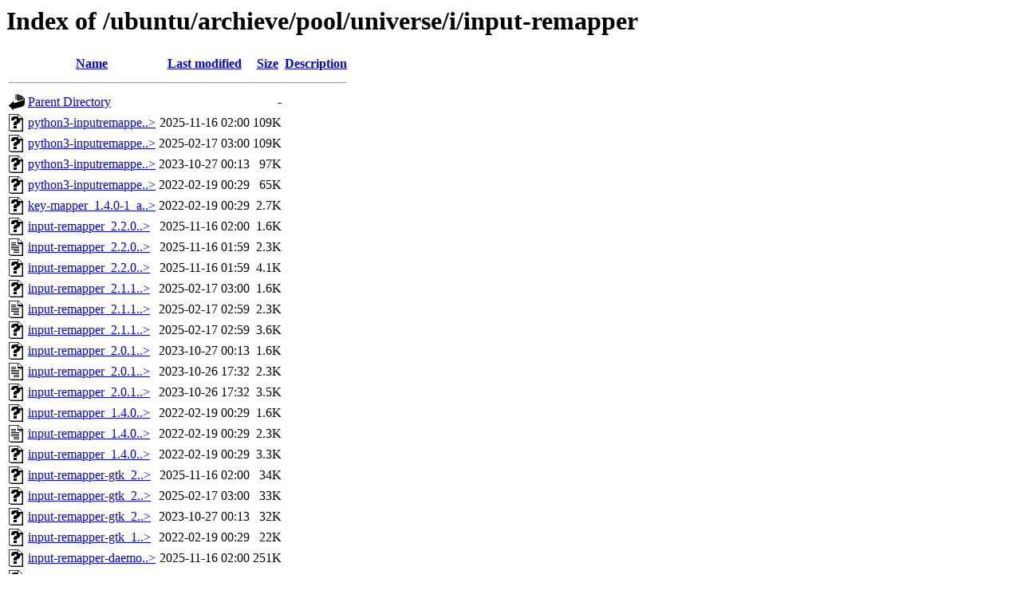

--- FILE ---
content_type: text/html;charset=ISO-8859-1
request_url: http://ftp.csuc.cat/ubuntu/archieve/pool/universe/i/input-remapper/?C=N;O=D
body_size: 6776
content:
<!DOCTYPE HTML PUBLIC "-//W3C//DTD HTML 3.2 Final//EN">
<html>
 <head>
  <title>Index of /ubuntu/archieve/pool/universe/i/input-remapper</title>
 </head>
 <body>
<h1>Index of /ubuntu/archieve/pool/universe/i/input-remapper</h1>
  <table>
   <tr><th valign="top"><img src="/icons/blank.gif" alt="[ICO]"></th><th><a href="?C=N;O=A">Name</a></th><th><a href="?C=M;O=A">Last modified</a></th><th><a href="?C=S;O=A">Size</a></th><th><a href="?C=D;O=A">Description</a></th></tr>
   <tr><th colspan="5"><hr></th></tr>
<tr><td valign="top"><img src="/icons/back.gif" alt="[PARENTDIR]"></td><td><a href="/ubuntu/archieve/pool/universe/i/">Parent Directory</a>       </td><td>&nbsp;</td><td align="right">  - </td><td>&nbsp;</td></tr>
<tr><td valign="top"><img src="/icons/unknown.gif" alt="[   ]"></td><td><a href="python3-inputremapper_2.2.0-1_all.deb">python3-inputremappe..&gt;</a></td><td align="right">2025-11-16 02:00  </td><td align="right">109K</td><td>&nbsp;</td></tr>
<tr><td valign="top"><img src="/icons/unknown.gif" alt="[   ]"></td><td><a href="python3-inputremapper_2.1.1-1_all.deb">python3-inputremappe..&gt;</a></td><td align="right">2025-02-17 03:00  </td><td align="right">109K</td><td>&nbsp;</td></tr>
<tr><td valign="top"><img src="/icons/unknown.gif" alt="[   ]"></td><td><a href="python3-inputremapper_2.0.1-1_all.deb">python3-inputremappe..&gt;</a></td><td align="right">2023-10-27 00:13  </td><td align="right"> 97K</td><td>&nbsp;</td></tr>
<tr><td valign="top"><img src="/icons/unknown.gif" alt="[   ]"></td><td><a href="python3-inputremapper_1.4.0-1_all.deb">python3-inputremappe..&gt;</a></td><td align="right">2022-02-19 00:29  </td><td align="right"> 65K</td><td>&nbsp;</td></tr>
<tr><td valign="top"><img src="/icons/unknown.gif" alt="[   ]"></td><td><a href="key-mapper_1.4.0-1_all.deb">key-mapper_1.4.0-1_a..&gt;</a></td><td align="right">2022-02-19 00:29  </td><td align="right">2.7K</td><td>&nbsp;</td></tr>
<tr><td valign="top"><img src="/icons/unknown.gif" alt="[   ]"></td><td><a href="input-remapper_2.2.0-1_all.deb">input-remapper_2.2.0..&gt;</a></td><td align="right">2025-11-16 02:00  </td><td align="right">1.6K</td><td>&nbsp;</td></tr>
<tr><td valign="top"><img src="/icons/text.gif" alt="[TXT]"></td><td><a href="input-remapper_2.2.0-1.dsc">input-remapper_2.2.0..&gt;</a></td><td align="right">2025-11-16 01:59  </td><td align="right">2.3K</td><td>&nbsp;</td></tr>
<tr><td valign="top"><img src="/icons/unknown.gif" alt="[   ]"></td><td><a href="input-remapper_2.2.0-1.debian.tar.xz">input-remapper_2.2.0..&gt;</a></td><td align="right">2025-11-16 01:59  </td><td align="right">4.1K</td><td>&nbsp;</td></tr>
<tr><td valign="top"><img src="/icons/unknown.gif" alt="[   ]"></td><td><a href="input-remapper_2.1.1-1_all.deb">input-remapper_2.1.1..&gt;</a></td><td align="right">2025-02-17 03:00  </td><td align="right">1.6K</td><td>&nbsp;</td></tr>
<tr><td valign="top"><img src="/icons/text.gif" alt="[TXT]"></td><td><a href="input-remapper_2.1.1-1.dsc">input-remapper_2.1.1..&gt;</a></td><td align="right">2025-02-17 02:59  </td><td align="right">2.3K</td><td>&nbsp;</td></tr>
<tr><td valign="top"><img src="/icons/unknown.gif" alt="[   ]"></td><td><a href="input-remapper_2.1.1-1.debian.tar.xz">input-remapper_2.1.1..&gt;</a></td><td align="right">2025-02-17 02:59  </td><td align="right">3.6K</td><td>&nbsp;</td></tr>
<tr><td valign="top"><img src="/icons/unknown.gif" alt="[   ]"></td><td><a href="input-remapper_2.0.1-1_all.deb">input-remapper_2.0.1..&gt;</a></td><td align="right">2023-10-27 00:13  </td><td align="right">1.6K</td><td>&nbsp;</td></tr>
<tr><td valign="top"><img src="/icons/text.gif" alt="[TXT]"></td><td><a href="input-remapper_2.0.1-1.dsc">input-remapper_2.0.1..&gt;</a></td><td align="right">2023-10-26 17:32  </td><td align="right">2.3K</td><td>&nbsp;</td></tr>
<tr><td valign="top"><img src="/icons/unknown.gif" alt="[   ]"></td><td><a href="input-remapper_2.0.1-1.debian.tar.xz">input-remapper_2.0.1..&gt;</a></td><td align="right">2023-10-26 17:32  </td><td align="right">3.5K</td><td>&nbsp;</td></tr>
<tr><td valign="top"><img src="/icons/unknown.gif" alt="[   ]"></td><td><a href="input-remapper_1.4.0-1_all.deb">input-remapper_1.4.0..&gt;</a></td><td align="right">2022-02-19 00:29  </td><td align="right">1.6K</td><td>&nbsp;</td></tr>
<tr><td valign="top"><img src="/icons/text.gif" alt="[TXT]"></td><td><a href="input-remapper_1.4.0-1.dsc">input-remapper_1.4.0..&gt;</a></td><td align="right">2022-02-19 00:29  </td><td align="right">2.3K</td><td>&nbsp;</td></tr>
<tr><td valign="top"><img src="/icons/unknown.gif" alt="[   ]"></td><td><a href="input-remapper_1.4.0-1.debian.tar.xz">input-remapper_1.4.0..&gt;</a></td><td align="right">2022-02-19 00:29  </td><td align="right">3.3K</td><td>&nbsp;</td></tr>
<tr><td valign="top"><img src="/icons/unknown.gif" alt="[   ]"></td><td><a href="input-remapper-gtk_2.2.0-1_all.deb">input-remapper-gtk_2..&gt;</a></td><td align="right">2025-11-16 02:00  </td><td align="right"> 34K</td><td>&nbsp;</td></tr>
<tr><td valign="top"><img src="/icons/unknown.gif" alt="[   ]"></td><td><a href="input-remapper-gtk_2.1.1-1_all.deb">input-remapper-gtk_2..&gt;</a></td><td align="right">2025-02-17 03:00  </td><td align="right"> 33K</td><td>&nbsp;</td></tr>
<tr><td valign="top"><img src="/icons/unknown.gif" alt="[   ]"></td><td><a href="input-remapper-gtk_2.0.1-1_all.deb">input-remapper-gtk_2..&gt;</a></td><td align="right">2023-10-27 00:13  </td><td align="right"> 32K</td><td>&nbsp;</td></tr>
<tr><td valign="top"><img src="/icons/unknown.gif" alt="[   ]"></td><td><a href="input-remapper-gtk_1.4.0-1_all.deb">input-remapper-gtk_1..&gt;</a></td><td align="right">2022-02-19 00:29  </td><td align="right"> 22K</td><td>&nbsp;</td></tr>
<tr><td valign="top"><img src="/icons/unknown.gif" alt="[   ]"></td><td><a href="input-remapper-daemon_2.2.0-1_all.deb">input-remapper-daemo..&gt;</a></td><td align="right">2025-11-16 02:00  </td><td align="right">251K</td><td>&nbsp;</td></tr>
<tr><td valign="top"><img src="/icons/unknown.gif" alt="[   ]"></td><td><a href="input-remapper-daemon_2.1.1-1_all.deb">input-remapper-daemo..&gt;</a></td><td align="right">2025-02-17 03:00  </td><td align="right">251K</td><td>&nbsp;</td></tr>
<tr><td valign="top"><img src="/icons/unknown.gif" alt="[   ]"></td><td><a href="input-remapper-daemon_2.0.1-1_all.deb">input-remapper-daemo..&gt;</a></td><td align="right">2023-10-27 00:13  </td><td align="right">252K</td><td>&nbsp;</td></tr>
<tr><td valign="top"><img src="/icons/unknown.gif" alt="[   ]"></td><td><a href="input-remapper-daemon_1.4.0-1_all.deb">input-remapper-daemo..&gt;</a></td><td align="right">2022-02-19 00:29  </td><td align="right"> 80K</td><td>&nbsp;</td></tr>
   <tr><th colspan="5"><hr></th></tr>
</table>
</body></html>
